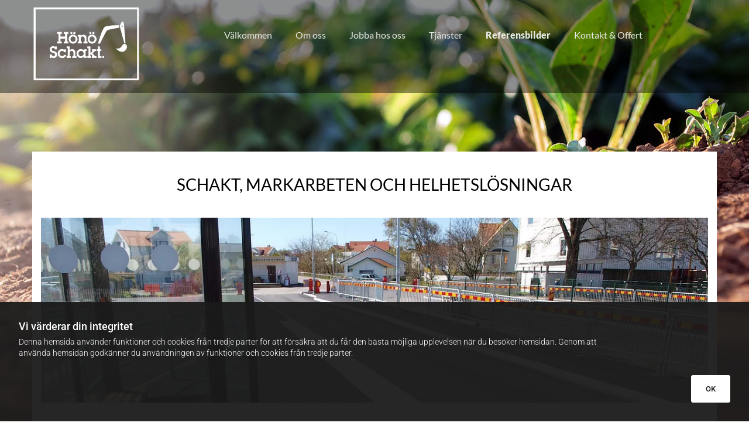

--- FILE ---
content_type: text/html; charset=UTF-8
request_url: https://www.hono-schakt.se/referensbilder
body_size: 6392
content:
<!DOCTYPE html> <html lang="sv" data-currency="EUR" data-lang="sv" data-countrycode="sv_SE" data-rHash="76e7cbe458fa5b85b8b2d2cbeb528606" dir="auto"> <head> <meta charset="UTF-8"/> <title>Schaktning Öckerö | Hönö Schakt AB</title><meta name="keywords" content="Schaktning Öckerö, Hönö Schakt AB Öckerö"><meta name="description" content="Schaktning på Öckerö med omnejd: Hönö Schakt AB. Vi utför alla typer av markarbeten och schaktning med största precision och expertis. Klicka här för referensbilder och våra kontaktuppgifter. Välkommen!"><meta property="og:type" content="website"><meta property="og:title" content="Schaktning Öckerö | Hönö Schakt AB"><meta property="og:url" content="https://www.hono-schakt.se/referensbilder"><meta property="og:description" content="Schaktning på Öckerö med omnejd: Hönö Schakt AB. Vi utför alla typer av markarbeten och schaktning med största precision och expertis. Klicka här för referensbilder och våra kontaktuppgifter. Välkommen!"><meta property="og:image" content="https://www.hono-schakt.se"><link rel='canonical' href='https://www.hono-schakt.se/referensbilder'/><meta name="viewport" content="width=device-width, initial-scale=1"><link rel='shortcut icon' type='image/x-icon' href='/uploads/8T2clEvJ/favicon.ico'/><link rel="preload" href="https://css-fonts.eu.extra-cdn.com/css?family=Roboto:300,500&display=swap" as="style"><link href="https://css-fonts.eu.extra-cdn.com/css?family=Roboto:300,500&display=swap" rel="stylesheet"><link rel="stylesheet" href="https://site-assets.cdnmns.com/108ab34d214b6bd35fa24bb0b75a9731/css/grids.css?1768316274365"><link rel="stylesheet" href="https://site-assets.cdnmns.com/108ab34d214b6bd35fa24bb0b75a9731/css/hcaptcha.css?1768316274365"><link rel="stylesheet" href="/assets/user-style.css?1765458604"><link rel="stylesheet" id="style_site" href="/assets/sitestyle.css?1765458604"><link rel="stylesheet" href="https://site-assets.cdnmns.com/108ab34d214b6bd35fa24bb0b75a9731/css/external-libs.css?1768316274365"><!--[if lt IE 9]><script src="https://site-assets.cdnmns.com/108ab34d214b6bd35fa24bb0b75a9731/js/html5shiv.js"></script><script src="https://site-assets.cdnmns.com/108ab34d214b6bd35fa24bb0b75a9731/js/respond.js"></script><![endif]--><script>if ('serviceWorker' in navigator){navigator.serviceWorker.getRegistrations().then(function(registrations) { for(registration in registrations) { registration.unregister(); }}); }</script><link rel="preconnect" href="https://site-assets.cdnmns.com/" crossorigin><link rel="preconnect" href="https://fonts.prod.extra-cdn.com/" crossorigin><style id='globalCSS'>.spottext { text-shadow: 2px 2px #000; } .button2 { text-shadow: 1px 1px #000; }</style><script> (function(i,s,o,g,r,a,m){i['GoogleAnalyticsObject']=r;i[r]=i[r]||function(){ (i[r].q=i[r].q||[]).push(arguments)},i[r].l=1*new Date();a=s.createElement(o), m=s.getElementsByTagName(o)[0];a.async=1;a.src=g;m.parentNode.insertBefore(a,m); })(window,document,'script','//www.google-analytics.com/analytics.js','ga'); ga('create', 'UA-40535171-17', 'auto'); ga('send', 'pageview'); </script> <meta name="google-site-verification" content="g_lrXxuDC3rCH_DqPTsyY1jq3cD1eqIZ7dUOVaNJEQ8"/> <script>window.ASSETSURL='https://site-assets.cdnmns.com/108ab34d214b6bd35fa24bb0b75a9731';</script></head> <body id="p9987" data-dateformat='d/m/Y' data-req="lazyload,quicklink"> <div id="r5001" class="row designRow"> <div class="container container-fluid"><div class="col col-sm-12"> <header><div id="r4350" class="row row hidden-md hidden-lg"> <div class="container container-fixed"><div class="col col-sm-12"></div> </div> </div> <div id="r4425" class="row row hidden-lg hidden-md"> <div class="container container-fixed"><div id="c3059" class="col col-sm-12"><a href="/"  title="" aria-label="" class="imageModuleWrap" id="w_m2767" data-track-event="click" data-track-action="internal_link_clicked"> <img src="[data-uri]" alt="" data-author="" width="272" height="152" fetchpriority="high"/> <noscript data-lazyload-src="/uploads/sZTvnf22/272x0_272x0/logo_gnm2.png" data-lazyload-id="m2767" data-lazyload-class="module image" data-lazyload-alt="" data-req="" data-settings="enablehover=false,showelement=none,hovertransition=slowFadeIn"> <img id="m2767" class="module image" src="/uploads/sZTvnf22/272x0_272x0/logo_gnm2.png" alt="" width="272" height="152" data-author="" fetchpriority="high"/> </noscript> </a> </div> </div> </div> <div id="r5000" class="row "> <div class="container container-fixed"><div id="c5000" class="col col col-sm-9 col-lg-3 col-md-6 hidden-sm"><a href="/"  title="" aria-label="" class="imageModuleWrap" id="w_m2342" data-track-event="click" data-track-action="internal_link_clicked"> <img src="[data-uri]" alt="" data-author="" width="776" height="543" fetchpriority="high"/> <noscript data-lazyload-src="/uploads/InAkWrcC/640x0_320x0/logo_gnm.png" data-lazyload-id="m2342" data-lazyload-class="module image" data-lazyload-alt="" data-req="" data-settings="enablehover=false,showelement=none,hovertransition=slowFadeIn"> <img id="m2342" class="module image" src="/uploads/InAkWrcC/640x0_320x0/logo_gnm.png" alt="" width="776" height="543" data-author="" fetchpriority="high"/> </noscript> </a> </div> <div id="c3575" class="col col-md-5 col-sm-12 col-lg-9"><nav id="m5000" class="module nav" data-settings="vertical=false,direction=right,push=true,activeParent=false,verticalNav-md=true,verticalNav-lg=false" tabindex="-1"> <ul class="navContainer"><li class=""> <a href="/" data-track-event="click" data-track-action="internal_link_clicked">Välkommen</a> </li><li class=""> <a href="/om-oss" data-track-event="click" data-track-action="internal_link_clicked">Om oss</a> </li><li class=""> <a href="/jobba-hos-oss" data-track-event="click" data-track-action="internal_link_clicked">Jobba hos oss</a> </li><li class=""> <a href="/tjanster" data-track-event="click" data-track-action="internal_link_clicked">Tjänster</a> </li><li class=" active"> <a href="/referensbilder" data-track-event="click" data-track-action="internal_link_clicked">Referensbilder</a> </li><li class=""> <a href="/kontakt--offert" data-track-event="click" data-track-action="internal_link_clicked">Kontakt &amp; Offert</a> </li></ul> </nav></div> </div> </div> </header><div id="r5002" role="main" class="row designRow"> <div class="container container-fluid"><div class="col col-sm-12"><div id="r4631" class="row "> <div class="container container-fixed"><div id="c3486" class="col col-sm-12"><div id="m1929" class="module text"><h1 class="headline" style="text-align: center;">Schakt, markarbeten och HELHETSLÖSNINGAR</h1></div> <div class="imageModuleWrap" id="w_m2367"> <img src="[data-uri]" alt="" data-author="" width="1800" height="500" fetchpriority="high"/> <noscript data-lazyload-src="/uploads/6OoiivJT/768x0_1200x0/tjanster_bred1.jpg" data-lazyload-id="m2367" data-lazyload-class="module image" data-lazyload-alt="" data-req="" data-settings="enablehover=false,showelement=none,hovertransition=slowFadeIn"> <img id="m2367" class="module image" src="/uploads/6OoiivJT/768x0_1200x0/tjanster_bred1.jpg" alt="" width="1800" height="500" data-author="" fetchpriority="high"/> </noscript> </div><div id="m3950" class="module text"><p class="bodytext" style="text-align: center;">Anlita oss på Hönö Schakt AB för alla typer av arbeten - vi har den kapacitet och kunskap som krävs<br>för att&nbsp; utföra ditt projekt i rätt tid, till överenskommen kostnad och efterfrågad kvalitet.</p></div> <a id="m1715" class="module button" href="/kontakt--offert"  title="" role="button" data-track-event="click" data-track-action="internal_link_clicked"> <span class="buttonLabel labelRight">Kontakta oss</span> </a></div> </div> </div> <div id="r3921" class="row "> <div class="container container-fixed "><div id="c2853" class="col col-sm-12"><div id="m3648" class="module gallery" data-req="gallery,lightbox" data-settings="imagecols=3,imagecols-md=3,imagecols-sm=2,arrows=true,margin=2,margin-md=2,margin-sm=6,gallerycaptioninpopup=true,view=normal,interval=5000" data-before-text="Före" data-after-text="Efter" role="region"> <div class="slides"> <div class="slide"> <ul class="pics clear"> <li> <a href="/uploads/c9UXxLHd/767x0_2560x0/bild2.png" title="" data-track-event="click" data-track-action="internal_link_clicked"> <span class="thumb"> <span class="thumbInner"> <img src="[data-uri]" alt="" width="600" height="448" data-author="" data-ai=""/> <noscript data-lazyload-src="/uploads/c9UXxLHd/640x640_640x640/bild2.png" data-lazyload-alt=""> <img src="/uploads/c9UXxLHd/640x640_640x640/bild2.png" alt="" width="600" height="448" data-author="" data-ai=""> </noscript> </span> </span> <span class="bodytext caption"></span> </a> </li> <li> <a href="/uploads/8r9pbJA9/767x0_2560x0/Hls_resized__msi___jpg.webp" title="" data-track-event="click" data-track-action="internal_link_clicked"> <span class="thumb"> <span class="thumbInner"> <img src="[data-uri]" alt="Smågatsten" width="2040" height="1530" data-author="" data-ai=""/> <noscript data-lazyload-src="/uploads/8r9pbJA9/640x640_640x640/Hls_resized__msi___jpg.webp" data-lazyload-alt="Smågatsten"> <img src="/uploads/8r9pbJA9/640x640_640x640/Hls_resized__msi___jpg.webp" alt="Smågatsten" width="2040" height="1530" data-author="" data-ai=""> </noscript> </span> </span> <span class="bodytext caption"></span> </a> </li> <li> <a href="/uploads/BMUuqgBg/767x0_2560x0/20241112__msi___jpg.webp" title="" data-track-event="click" data-track-action="internal_link_clicked"> <span class="thumb"> <span class="thumbInner"> <img src="[data-uri]" alt="Gastankstation" width="4032" height="3024" data-author="" data-ai=""/> <noscript data-lazyload-src="/uploads/BMUuqgBg/640x640_640x640/20241112__msi___jpg.webp" data-lazyload-alt="Gastankstation"> <img src="/uploads/BMUuqgBg/640x640_640x640/20241112__msi___jpg.webp" alt="Gastankstation" width="4032" height="3024" data-author="" data-ai=""> </noscript> </span> </span> <span class="bodytext caption"></span> </a> </li> <li> <a href="/uploads/3k8uE7wJ/767x0_2560x0/Bild2__msi___jpg.webp" title="" data-track-event="click" data-track-action="internal_link_clicked"> <span class="thumb"> <span class="thumbInner"> <img src="[data-uri]" alt="Konstgräsplan" width="640" height="480" data-author="" data-ai=""/> <noscript data-lazyload-src="/uploads/3k8uE7wJ/640x640_640x640/Bild2__msi___jpg.webp" data-lazyload-alt="Konstgräsplan"> <img src="/uploads/3k8uE7wJ/640x640_640x640/Bild2__msi___jpg.webp" alt="Konstgräsplan" width="640" height="480" data-author="" data-ai=""> </noscript> </span> </span> <span class="bodytext caption"></span> </a> </li> <li> <a href="/uploads/pzedHhjH/767x0_2560x0/1000028594__msi___jpg.webp" title="" data-track-event="click" data-track-action="internal_link_clicked"> <span class="thumb"> <span class="thumbInner"> <img src="[data-uri]" alt="" width="1024" height="768" data-author="" data-ai=""/> <noscript data-lazyload-src="/uploads/pzedHhjH/640x640_640x640/1000028594__msi___jpg.webp" data-lazyload-alt=""> <img src="/uploads/pzedHhjH/640x640_640x640/1000028594__msi___jpg.webp" alt="" width="1024" height="768" data-author="" data-ai=""> </noscript> </span> </span> <span class="bodytext caption"></span> </a> </li> <li> <a href="/uploads/3JHL7zL5/767x0_2560x0/IMG_6840__msi___jpg.webp" title="" data-track-event="click" data-track-action="internal_link_clicked"> <span class="thumb"> <span class="thumbInner"> <img src="[data-uri]" alt="" width="4032" height="3024" data-author="" data-ai=""/> <noscript data-lazyload-src="/uploads/3JHL7zL5/640x640_640x640/IMG_6840__msi___jpg.webp" data-lazyload-alt=""> <img src="/uploads/3JHL7zL5/640x640_640x640/IMG_6840__msi___jpg.webp" alt="" width="4032" height="3024" data-author="" data-ai=""> </noscript> </span> </span> <span class="bodytext caption"></span> </a> </li> <li> <a href="/uploads/W9WWxmhf/767x0_2560x0/Staketochmur__msi___jpg.webp" title="" data-track-event="click" data-track-action="internal_link_clicked"> <span class="thumb"> <span class="thumbInner"> <img src="[data-uri]" alt="" width="1020" height="765" data-author="" data-ai=""/> <noscript data-lazyload-src="/uploads/W9WWxmhf/640x640_640x640/Staketochmur__msi___jpg.webp" data-lazyload-alt=""> <img src="/uploads/W9WWxmhf/640x640_640x640/Staketochmur__msi___jpg.webp" alt="" width="1020" height="765" data-author="" data-ai=""> </noscript> </span> </span> <span class="bodytext caption"></span> </a> </li> <li> <a href="/uploads/0Nh8QnWl/767x0_2560x0/Kraftrunegatan_efter__msi___jpg.webp" title="" data-track-event="click" data-track-action="internal_link_clicked"> <span class="thumb"> <span class="thumbInner"> <img src="[data-uri]" alt="Finplanering, plattläggning entré" width="1530" height="2040" data-author="" data-ai=""/> <noscript data-lazyload-src="/uploads/0Nh8QnWl/640x640_640x640/Kraftrunegatan_efter__msi___jpg.webp" data-lazyload-alt="Finplanering, plattläggning entré"> <img src="/uploads/0Nh8QnWl/640x640_640x640/Kraftrunegatan_efter__msi___jpg.webp" alt="Finplanering, plattläggning entré" width="1530" height="2040" data-author="" data-ai=""> </noscript> </span> </span> <span class="bodytext caption"></span> </a> </li> <li> <a href="/uploads/e9qgKdrb/767x0_2560x0/Fyllninghissgrop__msi___jpg.webp" title="" data-track-event="click" data-track-action="internal_link_clicked"> <span class="thumb"> <span class="thumbInner"> <img src="[data-uri]" alt="Grundläggning flerbostadshus" width="4032" height="3024" data-author="" data-ai=""/> <noscript data-lazyload-src="/uploads/e9qgKdrb/640x640_640x640/Fyllninghissgrop__msi___jpg.webp" data-lazyload-alt="Grundläggning flerbostadshus"> <img src="/uploads/e9qgKdrb/640x640_640x640/Fyllninghissgrop__msi___jpg.webp" alt="Grundläggning flerbostadshus" width="4032" height="3024" data-author="" data-ai=""> </noscript> </span> </span> <span class="bodytext caption"></span> </a> </li> <li> <a href="/uploads/T4ZZTfVS/767x0_2560x0/IMG_4523.JPG" title="" data-track-event="click" data-track-action="internal_link_clicked"> <span class="thumb"> <span class="thumbInner"> <img src="[data-uri]" alt="Finplanering naturstenstrappor" width="4032" height="3024" data-author="" data-ai=""/> <noscript data-lazyload-src="/uploads/T4ZZTfVS/640x640_640x640/IMG_4523.JPG" data-lazyload-alt="Finplanering naturstenstrappor"> <img src="/uploads/T4ZZTfVS/640x640_640x640/IMG_4523.JPG" alt="Finplanering naturstenstrappor" width="4032" height="3024" data-author="" data-ai=""> </noscript> </span> </span> <span class="bodytext caption"></span> </a> </li> <li> <a href="/uploads/NCPG1zif/767x0_2560x0/jobb2.jpg" title="" data-track-event="click" data-track-action="internal_link_clicked"> <span class="thumb"> <span class="thumbInner"> <img src="[data-uri]" alt="Grundläggning, betongarbeten" width="1500" height="1125" data-author="" data-ai=""/> <noscript data-lazyload-src="/uploads/NCPG1zif/640x640_640x640/jobb2.jpg" data-lazyload-alt="Grundläggning, betongarbeten"> <img src="/uploads/NCPG1zif/640x640_640x640/jobb2.jpg" alt="Grundläggning, betongarbeten" width="1500" height="1125" data-author="" data-ai=""> </noscript> </span> </span> <span class="bodytext caption"></span> </a> </li> <li> <a href="/uploads/CLO9jFxw/767x0_2560x0/20250926_150525_resized__msi___jpg.webp" title="" data-track-event="click" data-track-action="internal_link_clicked"> <span class="thumb"> <span class="thumbInner"> <img src="[data-uri]" alt="" width="765" height="1020" data-author="" data-ai=""/> <noscript data-lazyload-src="/uploads/CLO9jFxw/640x640_640x640/20250926_150525_resized__msi___jpg.webp" data-lazyload-alt=""> <img src="/uploads/CLO9jFxw/640x640_640x640/20250926_150525_resized__msi___jpg.webp" alt="" width="765" height="1020" data-author="" data-ai=""> </noscript> </span> </span> <span class="bodytext caption"></span> </a> </li> <li> <a href="/uploads/GnqP8Y0g/767x0_2560x0/IMG_9380_zoom__msi___jpg.webp" title="" data-track-event="click" data-track-action="internal_link_clicked"> <span class="thumb"> <span class="thumbInner"> <img src="[data-uri]" alt="" width="4032" height="1719" data-author="" data-ai=""/> <noscript data-lazyload-src="/uploads/GnqP8Y0g/640x640_640x640/IMG_9380_zoom__msi___jpg.webp" data-lazyload-alt=""> <img src="/uploads/GnqP8Y0g/640x640_640x640/IMG_9380_zoom__msi___jpg.webp" alt="" width="4032" height="1719" data-author="" data-ai=""> </noscript> </span> </span> <span class="bodytext caption"></span> </a> </li> <li> <a href="/uploads/kEjxza0S/767x0_2560x0/Spindeln.JPG" title="" data-track-event="click" data-track-action="internal_link_clicked"> <span class="thumb"> <span class="thumbInner"> <img src="[data-uri]" alt="Ledningsarbeten, VA" width="4032" height="3024" data-author="" data-ai=""/> <noscript data-lazyload-src="/uploads/kEjxza0S/640x640_640x640/Spindeln.JPG" data-lazyload-alt="Ledningsarbeten, VA"> <img src="/uploads/kEjxza0S/640x640_640x640/Spindeln.JPG" alt="Ledningsarbeten, VA" width="4032" height="3024" data-author="" data-ai=""> </noscript> </span> </span> <span class="bodytext caption"></span> </a> </li> <li> <a href="/uploads/7bSd8x6L/767x0_2560x0/IMG_7414.JPG" title="" data-track-event="click" data-track-action="internal_link_clicked"> <span class="thumb"> <span class="thumbInner"> <img src="[data-uri]" alt="Finplanering, plattläggning" width="3456" height="5184" data-author="" data-ai=""/> <noscript data-lazyload-src="/uploads/7bSd8x6L/640x640_640x640/IMG_7414.JPG" data-lazyload-alt="Finplanering, plattläggning"> <img src="/uploads/7bSd8x6L/640x640_640x640/IMG_7414.JPG" alt="Finplanering, plattläggning" width="3456" height="5184" data-author="" data-ai=""> </noscript> </span> </span> <span class="bodytext caption"></span> </a> </li> <li> <a href="/uploads/kuUNSzyE/767x0_2560x0/IMG_4506.JPG" title="" data-track-event="click" data-track-action="internal_link_clicked"> <span class="thumb"> <span class="thumbInner"> <img src="[data-uri]" alt="Finplanering, stenarbeten" width="4032" height="3024" data-author="" data-ai=""/> <noscript data-lazyload-src="/uploads/kuUNSzyE/640x640_640x640/IMG_4506.JPG" data-lazyload-alt="Finplanering, stenarbeten"> <img src="/uploads/kuUNSzyE/640x640_640x640/IMG_4506.JPG" alt="Finplanering, stenarbeten" width="4032" height="3024" data-author="" data-ai=""> </noscript> </span> </span> <span class="bodytext caption"></span> </a> </li> <li> <a href="/uploads/Mtgj3aA9/767x0_2560x0/Referensbild_Chester2__msi___jpg.webp" title="" data-track-event="click" data-track-action="internal_link_clicked"> <span class="thumb"> <span class="thumbInner"> <img src="[data-uri]" alt="Finplanering tomtmark" width="4032" height="3024" data-author="" data-ai=""/> <noscript data-lazyload-src="/uploads/Mtgj3aA9/640x640_640x640/Referensbild_Chester2__msi___jpg.webp" data-lazyload-alt="Finplanering tomtmark"> <img src="/uploads/Mtgj3aA9/640x640_640x640/Referensbild_Chester2__msi___jpg.webp" alt="Finplanering tomtmark" width="4032" height="3024" data-author="" data-ai=""> </noscript> </span> </span> <span class="bodytext caption"></span> </a> </li> <li> <a href="/uploads/Pe7qVVr9/767x0_2560x0/underarbete__msi___jpg.webp" title="" data-track-event="click" data-track-action="internal_link_clicked"> <span class="thumb"> <span class="thumbInner"> <img src="[data-uri]" alt="Grundläggning konstgräsplan" width="3024" height="4032" data-author="" data-ai=""/> <noscript data-lazyload-src="/uploads/Pe7qVVr9/640x640_640x640/underarbete__msi___jpg.webp" data-lazyload-alt="Grundläggning konstgräsplan"> <img src="/uploads/Pe7qVVr9/640x640_640x640/underarbete__msi___jpg.webp" alt="Grundläggning konstgräsplan" width="3024" height="4032" data-author="" data-ai=""> </noscript> </span> </span> <span class="bodytext caption"></span> </a> </li> </ul> </div> </div> </div></div> </div> </div> <div id="r1509" class="row "> <div class="container container-fixed "><div id="c3301" class="col col-sm-12"><div id="m3299" class="module gallery" data-req="gallery,lightbox" data-settings="arrows=true,margin-md=2,margin-sm=1,imagenr=1,transition=slowFadeIn,auto=true,gallerycaptioninpopup=true,imagenr-md=1,transition-md=slowFadeIn,imagenr-sm=1,transition-sm=slowFadeIn" data-before-text="Före" data-after-text="Efter" role="region"> <div class="slides"> <div class="slide"> <ul class="pics clear"> <li> <a href="/uploads/7GGLeX9r/767x0_2560x0/utsikt_start.jpg" title="" data-track-event="click" data-track-action="internal_link_clicked"> <span class="thumb"> <span class="thumbInner"> <img src="[data-uri]" alt="" width="1800" height="800" data-author="" data-ai=""/> <noscript data-lazyload-src="/uploads/7GGLeX9r/737x0_1140x0/utsikt_start.jpg" data-lazyload-alt=""> <img src="/uploads/7GGLeX9r/737x0_1140x0/utsikt_start.jpg" alt="" width="1800" height="800" data-author="" data-ai=""> </noscript> </span> </span> <span class="bodytext caption"></span> </a> </li> <li> <a href="/uploads/hSRex3Nj/767x0_2560x0/berg_start.jpg" title="" data-track-event="click" data-track-action="internal_link_clicked"> <span class="thumb"> <span class="thumbInner"> <img src="[data-uri]" alt="" width="1800" height="800" data-author="" data-ai=""/> <noscript data-lazyload-src="/uploads/hSRex3Nj/737x0_1140x0/berg_start.jpg" data-lazyload-alt=""> <img src="/uploads/hSRex3Nj/737x0_1140x0/berg_start.jpg" alt="" width="1800" height="800" data-author="" data-ai=""> </noscript> </span> </span> <span class="bodytext caption"></span> </a> </li> <li> <a href="/uploads/jMytAKAO/767x0_2560x0/arbete2_start.jpg" title="" data-track-event="click" data-track-action="internal_link_clicked"> <span class="thumb"> <span class="thumbInner"> <img src="[data-uri]" alt="" width="1800" height="800" data-author="" data-ai=""/> <noscript data-lazyload-src="/uploads/jMytAKAO/737x0_1140x0/arbete2_start.jpg" data-lazyload-alt=""> <img src="/uploads/jMytAKAO/737x0_1140x0/arbete2_start.jpg" alt="" width="1800" height="800" data-author="" data-ai=""> </noscript> </span> </span> <span class="bodytext caption"></span> </a> </li> <li> <a href="/uploads/o5lCr5jR/767x0_2560x0/arbete_start.jpg" title="" data-track-event="click" data-track-action="internal_link_clicked"> <span class="thumb"> <span class="thumbInner"> <img src="[data-uri]" alt="" width="1800" height="800" data-author="" data-ai=""/> <noscript data-lazyload-src="/uploads/o5lCr5jR/737x0_1140x0/arbete_start.jpg" data-lazyload-alt=""> <img src="/uploads/o5lCr5jR/737x0_1140x0/arbete_start.jpg" alt="" width="1800" height="800" data-author="" data-ai=""> </noscript> </span> </span> <span class="bodytext caption"></span> </a> </li> </ul> </div> </div> </div></div> </div> </div> </div> </div> </div> <footer><div id="r1074" class="row "> <div class="container container-fixed "><div id="c3869" class="col col-md-3 col-sm-12 col-lg-3"><div id="m1028" class="module text"><p class="footertext">Hönö Schakt AB<br>Andvägen 10, 475 40 Hönö</p></div> </div> <div class="col col-md-3 col-lg-3 col-sm-12"><div id="m2647" class="module text"><p class="footertext">Telefon arbetsledning:&nbsp; &nbsp; &nbsp; &nbsp;</p><p class="footertext"><span style="color: #dd5900;">0708-90 87 03&nbsp; &nbsp; &nbsp; &nbsp; &nbsp; &nbsp; &nbsp; &nbsp; &nbsp; &nbsp; &nbsp; &nbsp; &nbsp; &nbsp; &nbsp; &nbsp; &nbsp; &nbsp; &nbsp; &nbsp; &nbsp; &nbsp; &nbsp; &nbsp; &nbsp; &nbsp;</span></p><p class="footertext"><span style="color: #dd5900;">0704-56 22 77</span></p></div> </div> <div id="c2116" class="col col-md-3 col-sm-12 col-lg-3"><div id="m4742" class="module text"><p class="footertext">E-post: <span style="color: #dd5900;"><a style="color: #dd5900;" href="mailto:sofia@honoschakt.se" target="_blank" rel="noopener" data-track-event="click" data-track-action="email_link">info@honoschakt.se</a></span></p></div> </div> <div class="col col-md-3 col-sm-12 col-lg-3"><a href="/"  title="" aria-label="" class="imageModuleWrap" id="w_m2971" data-track-event="click" data-track-action="internal_link_clicked"> <img src="[data-uri]" alt="" data-author="" width="234" height="164" fetchpriority="high"/> <noscript data-lazyload-src="/uploads/LWtdWk9n/234x0_234x0/logo_gnm2.png" data-lazyload-id="m2971" data-lazyload-class="module image" data-lazyload-alt="" data-req="" data-settings="enablehover=false,showelement=none,hovertransition=slowFadeIn"> <img id="m2971" class="module image" src="/uploads/LWtdWk9n/234x0_234x0/logo_gnm2.png" alt="" width="234" height="164" data-author="" fetchpriority="high"/> </noscript> </a> </div> </div> </div> </footer> </div> </div> </div> <a href='#' data-req="scrollTop" class='scrollIcon hidden bottom_right' data-track-event="click" data-track-action="internal_link_clicked"> <span></span> </a><script async nomodule src="https://site-assets.cdnmns.com/108ab34d214b6bd35fa24bb0b75a9731/js/loader-polyfills.js?1768316274365"></script><script async src="https://site-assets.cdnmns.com/108ab34d214b6bd35fa24bb0b75a9731/js/loader.js?1768316274365"></script><script type='application/ld+json'>{"@context":"http://schema.org","@type":"LocalBusiness","@id":"https://www.hono-schakt.se/#global_business","name":"H\u00f6n\u00f6 Schakt AB","address":{"@type":"PostalAddress","streetAddress":"Andv\u00e4gen 10","addressLocality":"H\u00f6n\u00f6","addressRegion":"","postalCode":"475 40","addressCountry":""},"email":"hanna@honoschakt.se","telephone":"0708-153960","url":"https://www.hono-schakt.se"}</script><script data-req='cookie'>_monoCookie = {"topbar":{"type":"notify","position":"bottom","texts":{"headline":"Vi v\u00e4rderar din integritet","description":"Denna hemsida anv\u00e4nder funktioner och cookies fr\u00e5n tredje parter f\u00f6r att f\u00f6rs\u00e4kra att du f\u00e5r den b\u00e4sta m\u00f6jliga upplevelsen n\u00e4r du bes\u00f6ker hemsidan. Genom att anv\u00e4nda hemsidan godk\u00e4nner du anv\u00e4ndningen av funktioner och cookies fr\u00e5n tredje parter.","acceptBtnText":"Acceptera alla","acceptSelectedBtnText":"Acceptera markerade","agreeBtnText":"OK","checkbox-necessary":"N\u00f6dv\u00e4ndiga","checkbox-thirdparty":"Tredje parters cookies","general-cookies":"Cookies","withdraw-headline-1":"Till\u00e5telse-ID","withdraw-description-1":"Vi f\u00f6rvarar en Till\u00e5telse-ID f\u00f6r att kunna dokumentera och sp\u00e5ra bes\u00f6kares tillst\u00e5nd. Denna ID \u00e4r slumpm\u00e4ssig och helt anonym. Om du vill be om bevis p\u00e5 tillst\u00e5nd p\u00e5 hemsidan kan du tillhandah\u00e5lla oss med Till\u00e5telse-ID:n. T\u00e4nk p\u00e5 att om du rensar cookies i din webbl\u00e4sare s\u00e5 kommer \u00e4ven ID:n rensas och inte l\u00e4ngre vara tillg\u00e4nglig f\u00f6r sp\u00e5rning.","withdraw-uuid-1":"Din till\u00e5telse-ID \u00e4r:","withdraw-headline-2":"Neka till\u00e5telse","withdraw-description-2":"Genom att klicka p\u00e5 knappen i denna banner nekar du till\u00e5telsen du tidigare har gett g\u00e4llande cookies p\u00e5 hemsidan. N\u00e4sta g\u00e5ng du bes\u00f6ker hemsidan kommer cookie-aviseringsbannern visas igen och d\u00e5 kan du v\u00e4lja dina cookie-inst\u00e4llningar.","withdraw-consent-button":"Dra tillbaka cookie-medgivande"}},"enableOptOut":"false","consent":{"authorization":"eyJ0eXAiOiJKV1QiLCJhbGciOiJIUzI1NiJ9.eyJyZXNlbGxlck5hbWUiOiJjbGVhcnNlbnNlLXN2Iiwic2l0ZUlkIjoiOTIwOTc5In0.7EbVIscSAxGSRIIHDyqK-Sw_WwmeaXeixIEmCuTufOc","url":"https:\/\/r71mn9p6ie.execute-api.eu-central-1.amazonaws.com\/prod\/"}};</script><!-- Mono global site tag (gtag.js) - Google Analytics --> <script async src='https://www.googletagmanager.com/gtag/js?id=G-3BXY00BVMS'></script> <script> window.dataLayer = window.dataLayer || []; function gtag(){dataLayer.push(arguments);} gtag('js', new Date()); gtag('config', 'G-3BXY00BVMS', { 'anonymize_ip': true, 'send_page_view': false, 'custom_map': {'dimension1': 'monoSiteId', 'dimension2': 'monoRendering'} }); gtag('event', 'monoAction', { 'monoSiteId': '920979', 'monoRendering': 'website'}); gtag('event', 'page_view', { 'monoSiteId': '920979', 'monoRendering': 'website'}); var _mtr = _mtr || []; _mtr.push(['addTracker', function (action) { gtag('event', action, { 'send_to': 'G-3BXY00BVMS', 'event_label': 'monoAction', 'monoSiteId': '920979', 'monoRendering': 'website' }); }]); _mtr.push(['addRawTracker', function() { gtag.apply(gtag,arguments); }]); </script> </body> </html>

--- FILE ---
content_type: text/css
request_url: https://www.hono-schakt.se/assets/sitestyle.css?1768316274365
body_size: 3463
content:
.headline { font-size:28px; line-height:1.2em; letter-spacing:0em; margin-bottom:20px; color:rgb(0, 0, 0); text-transform:uppercase; font-weight:400; font-family:Lato;} .headline a:hover { text-decoration:underline;} nav { text-align:right;} nav > ul li > a { transition:all 0.25s ease-in 0s; font-size:16px; font-weight:400; color:rgb(229, 232, 228); font-family:Lato;} nav:before { font-size:30px; color:rgb(229, 232, 228);} nav > ul li > a:hover { color:rgb(229, 232, 228);} nav > ul li.active > a { border-color:rgba(0, 0, 0, 0); font-weight:800;} nav > ul > li > ul li.active > a { color:rgb(255, 255, 255); background-color:rgb(19, 19, 19);} nav > ul li a { text-transform:none; padding-top:20px; padding-right:0px; padding-bottom:5px; padding-left:0px; margin-top:0px; margin-right:20px; margin-left:20px; border-bottom-width:0px; margin-bottom:0px; border-color:transparent;} nav > ul > li > ul li a { background-color:rgb(39, 39, 39); padding-top:20px; padding-right:20px; padding-bottom:20px; margin-bottom:0px;} nav > ul > li > ul li a:hover { background-color:rgb(19, 19, 19);} nav > ul li a:hover { border-color:transparent;} .subtitle { font-size:25px; line-height:1.2em; letter-spacing:0em; margin-bottom:20px; color:rgb(83, 83, 83); text-transform:uppercase; font-family:Lato;} .preamble { font-size:31px; line-height:1.5em; letter-spacing:-0.03em; margin-bottom:5px; font-weight:300; font-style:normal; color:rgb(0, 0, 0); font-family:Lato;} .bodytext { line-height:1.65em; margin-bottom:5px; letter-spacing:-0.03em; font-size:17px; color:rgb(0, 0, 0); font-family:Lato;} .bodytext a { color:rgb(221, 0, 0);} .bodytext a:hover { color:rgb(0, 0, 0);} .smalltext { line-height:1.2em; letter-spacing:0em; font-size:11px; margin-bottom:5px;} .smalltext a {} .smalltext a:hover {} body { color:rgb(57, 57, 57); font-size:16px; font-family:Abel; line-height:1.2em; font-weight:400; background-color:rgb(255, 255, 255);} body a { text-decoration:none; color:rgb(0, 0, 0);} body a:hover { color:rgb(255, 255, 255);} .button { border-radius:10px; float:left; background-color:rgb(27, 22, 28); color:rgb(255, 255, 255); font-family:Lato; font-size:15px; line-height:1.2em; text-transform:uppercase; border-left-width:1px; border-top-width:1px; border-bottom-width:1px; border-right-width:1px; border-top-left-radius:0px; border-top-right-radius:0px; border-bottom-left-radius:0px; border-bottom-right-radius:0px; border-color:rgb(255, 255, 255); margin-left:auto; margin-bottom:40px; margin-right:auto; padding-left:20px; padding-top:10px; padding-bottom:10px; padding-right:20px;} .button:hover { background-color:rgb(255, 255, 255); color:rgb(0, 0, 0);} .button .buttonIcon.fa { margin-right:10px;} .form { margin-bottom:40px; padding-top:20px; padding-right:20px; padding-bottom:20px; padding-left:20px;} .form label { padding-bottom:0px; margin-bottom:10px; line-height:1.2em; color:rgb(0, 0, 0); font-family:Lato;} .form input[type=text],.form textarea,.form select { color:rgb(69, 69, 69); font-size:14px; background-color:rgb(244, 244, 244); padding-top:5px; padding-right:10px; padding-bottom:5px; padding-left:10px; margin-top:0px; margin-right:0px; margin-bottom:10px; margin-left:0px; font-family:Lato;} .form input[type=submit] { margin-top:20px; margin-bottom:0px;} .form input[type=checkbox]+span,.form input[type=radio]+span,.form .form_option input[type=checkbox]+label:not([class*="optin"]) { line-height:1.6em; margin-left:10px; margin-bottom:20px; margin-right:20px;} .text { margin-bottom:40px; padding-top:0px; padding-right:0px; padding-bottom:0px; padding-left:0px;} .image { margin-bottom:40px;} .map { margin-bottom:40px;} .gallery { margin-bottom:40px;} .row { padding-top:100px; padding-right:30px; padding-bottom:60px; padding-left:30px;} .col { margin-bottom:0px; padding-left:15px; padding-right:15px; margin-top:0px; padding-bottom:0px;} .custom1 { font-family:Lato; color:rgb(255, 255, 255); font-size:15px; line-height:1.4em;} .custom2 { font-family:Lato;} .custom4 {} .custom5 {} .custom3 { font-family:Lato;} .smallsubtitle { font-size:20px; line-height:1.2em; margin-bottom:5px;} .spottext { font-size:69px; color:rgb(255, 255, 255); line-height:1em; text-align:center; margin-bottom:20px; font-weight:300; text-transform:none; font-family:Lato;} .footertext { font-size:13px; line-height:1.6em; margin-bottom:5px; color:rgb(0, 0, 0); font-family:Lato;} .footertext a { color:rgb(221, 0, 0);} .footertext a:hover { color:rgb(0, 0, 0);} .companyname { font-size:32px; text-align:left; line-height:1.2em; color:rgb(209, 209, 209); text-transform:uppercase;} .companyname a { color:rgb(209, 209, 209);} .smallspottext { line-height:1.5em; color:rgb(255, 255, 255); text-align:center; font-size:22px; margin-bottom:5px;} .locale { text-align:right;} .locale ul li a { transition:all 0.25s ease-in 0s; color:rgb(255, 255, 255);} .locale ul li { background-color:rgb(69, 69, 69); padding-top:5px; padding-right:15px; padding-bottom:5px; padding-left:15px;} .button2 { font-size:16px; line-height:1.2em; margin-bottom:0px; text-transform:none; border-radius:13px; font-weight:400; color:rgb(255, 255, 255); display:table; margin-left:auto; margin-right:auto; border-color:rgb(255, 255, 255); padding-top:10px; padding-right:20px; padding-bottom:10px; padding-left:20px; border-top-width:2px; border-left-width:2px; border-bottom-width:2px; border-right-width:2px; font-family:Lato; border-top-left-radius:0px; border-top-right-radius:0px; border-bottom-left-radius:0px; border-bottom-right-radius:0px;} .button2:hover { border-color:rgba(255, 255, 255, 0); background-color:rgb(0, 0, 0);} .button2 .buttonIcon.fa { margin-right:10px;} .divider { display:table; margin-left:auto; margin-right:auto; border-top-width:1px; border-color:rgba(0, 0, 0, 0.0980392); width:100%; margin-bottom:40px;} .socialmedia { text-align:right; font-size:21px;} .socialmedia li { margin-left:10px; margin-bottom:10px;} .socialmedia li a { width:40px; height:40px;} .paymenticons li { margin-bottom:5px; margin-right:5px;} .breadcrumb li a { margin-bottom:10px; margin-left:10px; margin-right:10px;} .linklist a { margin-bottom:2px; background-color:rgb(255, 255, 255); padding-top:5px; padding-right:10px; padding-bottom:5px; padding-left:10px; border-color:rgb(0, 0, 0); border-top-width:1px; border-left-width:1px; border-bottom-width:1px; border-right-width:1px; margin-top:2px;} .linklist .smalltext { font-size:74px; color:rgb(255, 255, 255); line-height:2.9em;} .linklist { background-color:rgb(255, 255, 255); border-color:rgb(133, 81, 81); border-top-width:1px; border-bottom-width:1px; padding-top:0px; margin-top:0px;} .linklist a:hover { background-color:rgb(0, 0, 0); border-color:rgb(0, 0, 0);} .brandfooter { padding-top:10px; padding-bottom:10px;} .button3 { color:rgb(239, 6, 6); background-color:rgb(255, 255, 255); border-color:rgb(239, 6, 6); text-transform:none; font-weight:800;} .button3:hover { color:rgb(255, 255, 255); background-color:rgb(239, 6, 6); border-color:rgb(239, 6, 6);} .button3 .buttonIcon.fa { margin-right:10px;} .scrollIcon { background-color:#dd5900;} .scrollIcon:hover { background-color:#dd5900;} .scrollIcon span:before { color:#fff;} @media only screen and (max-width:1199px) {nav:before { color:rgb(255, 255, 255); font-size:30px;} nav > ul li a:hover { background-color:rgba(0, 0, 0, 0);} nav > ul li a { margin-top:60px;} nav { text-align:right;} .row { padding-top:70px; padding-bottom:0px;} .custom4 {} .custom4 a {} .custom4 a:hover {} .custom1 { line-height:1.2em;} .custom1 a {} .custom1 a:hover {} .custom3 {} .custom3 a {} .custom3 a:hover {} body { font-size:13px;} .text {} .headline { font-size:27px;} .subtitle {} .subtitle a {} .subtitle a:hover {} .preamble { font-size:18px;} .preamble a {} .preamble a:hover {} .bodytext { font-size:15px;} .smallsubtitle {} .smallsubtitle a {} .smallsubtitle a:hover {} .smalltext { font-size:12px;} .smalltext a {} .smalltext a:hover {} .spottext { font-size:47px;} .smallspottext { font-size:18px;} .smallspottext a {} .smallspottext a:hover {} .companyname { font-size:22px;} .footertext { font-size:12px;} .footertext a {} .footertext a:hover {} }@media only screen and (max-width:767px) {nav > ul li > a { font-size:18px;} nav > ul > li > ul a { font-size:15px;} nav > ul > li > ul li.active > a { background-color:rgba(255, 255, 255, 0);} nav:before { color:rgb(255, 255, 255); font-size:21px;} nav > ul li a { padding-bottom:10px; margin-top:0px;} nav > ul > li > ul li a { background-color:rgba(255, 255, 255, 0); padding-top:10px; padding-right:10px; padding-bottom:10px; padding-left:10px;} nav > ul > li > ul li a:hover { background-color:rgba(255, 255, 255, 0);} .headline { font-size:22px;} .subtitle { font-size:18px;} .preamble { font-size:20px;} .preamble a {} .preamble a:hover {} .bodytext {} .bodytext a {} .bodytext a:hover {} .smalltext {} .smalltext a {} .smalltext a:hover {} .text { margin-bottom:20px; padding-right:0px; padding-left:0px;} .col { padding-bottom:20px;} .row { padding-top:40px; padding-left:0px; padding-right:0px;} .form { margin-bottom:20px; padding-top:0px; padding-right:0px; padding-bottom:0px; padding-left:0px;} .form label {} .form input[type=submit] {} .form input[type=submit]:hover {} .form input[type=text],.form textarea,.form select {} .form .thankYou {} .form input[type=checkbox]+span,.form input[type=radio]+span,.form .form_option input[type=checkbox]+label:not([class*="optin"]) { margin-bottom:10px; margin-right:10px;} .gallery { margin-bottom:20px;} .map { margin-bottom:20px;} .image { margin-bottom:20px;} .button { margin-bottom:20px;} .button:hover {} .custom1 {} .custom1 a {} .custom1 a:hover {} .custom2 {} .custom2 a {} .custom2 a:hover {} .custom3 {} .custom3 a {} .custom3 a:hover {} .custom4 {} .custom4 a {} .custom4 a:hover {} .custom5 {} .custom5 a {} .custom5 a:hover {} .spottext { font-size:30px;} body {} body a {} body a:hover {} .locale {} .locale ul li a {} .locale ul li a:hover {} .locale ul li.active a {} .locale ul li {} .locale ul li:hover {} .locale ul li.active {} .smallsubtitle {} .smallsubtitle a {} .smallsubtitle a:hover {} .smallspottext { font-size:20px;} .smallspottext a {} .smallspottext a:hover {} .companyname { font-size:20px;} .companyname a {} .companyname a:hover {} .footertext {} .footertext a {} .footertext a:hover {} .button2 { margin-bottom:20px;} .button2:hover {} .socialmedia { text-align:center; font-size:22px;} .socialmedia li a { width:45px; height:45px;} .socialmedia li a:hover {} .socialmedia li { margin-left:5px; margin-right:5px;} .socialmedia li:hover {} }#r5001 { padding-left:0px; padding-right:0px;} #r5001 > .container {} #r5000 { background-color:rgba(0, 0, 0, 0.44); background-position:50% 50%; background-repeat:no-repeat; padding-top:10px; padding-bottom:20px; margin-bottom:0px; margin-top:0px; background-image:none; background-size:cover; border-color:transparent; border-bottom-width:0px;} #c5000 { padding-left:0px; padding-right:0px;} #m2342 { max-width:63%; border-style:solid; margin-bottom:0px; margin-right:auto;} #m2342 + .hoverOverlay .hoverIcon { border-style:solid;} #m2342 + .hoverOverlay { border-style:solid;} #c3575 { padding-top:20px;} #m5000 { text-align:left;} #r5002 { background-position:50% 0%; background-repeat:repeat-y;} #r5002 > .container {} #r1074 { padding-top:20px; padding-bottom:10px; border-top-width:1px; background-color:rgb(255, 255, 255); border-color:rgb(0, 0, 0); border-style:dotted;} #m1028 { margin-bottom:0px;} #m2647 { margin-bottom:0px;} #m4742 { border-style:solid; margin-bottom:0px;} #m2971 { max-width:50%; margin-left:auto; margin-right:0; margin-bottom:0px;} #p6645 { background-image:url(/uploads/UkTXYdoJ/matjord.jpg);} #p6645 #r2509 { padding-bottom:100px; background-color:rgba(0, 0, 0, 0); background-image:none; background-repeat:no-repeat; background-size:cover; background-position:50% 50%;} #p6645 #r2509.bgfilter:before { background-color:rgba(27, 22, 28, 0.48);} #p6645 #c2942 { background-color:rgb(255, 255, 255); border-style:solid; padding-left:20px; padding-top:40px; padding-right:20px;} #p6645 #m3114 { border-style:solid; margin-bottom:20px;} #p6645 #m3004 { margin-bottom:20px;} #p6645 #m3004 + .hoverOverlay .hoverIcon { border-style:solid;} #p6645 #m3004 + .hoverOverlay { border-style:solid;} #p6645 #c1339 { margin-left:0px; margin-right:0px; background-color:rgb(255, 255, 255); border-style:solid; margin-top:00px; margin-bottom:00px; padding-left:70px; padding-bottom:10px; padding-right:20px;} #p6645 #m4399 { display:table; border-style:solid; margin-right:auto; padding-bottom:20px;} #p6645 #c1361 { margin-left:0px; margin-right:0px; background-color:rgb(255, 255, 255); border-style:solid; margin-top:00px; margin-bottom:00px; padding-left:70px; padding-bottom:10px; padding-right:20px;} #p6645 #m4032 { width:100%; float:right; text-align:center; margin-right:20px;} #p6645 #m4287 { width:100%; float:right; text-align:center; margin-right:20px;} #p6645 #m4405 { width:100%; float:right; text-align:center; margin-right:20px;} #p6645 #m2662 { width:100%; float:right; text-align:center; margin-right:20px;} #p6645 #m2727 { width:100%; float:right; text-align:center; margin-right:20px;} #p9644 { background-image:url(/uploads/UkTXYdoJ/matjord.jpg); background-repeat:no-repeat; background-size:cover; background-position:50% 50%; background-attachment:fixed;} #p9644 #r2509 { padding-bottom:100px; background-color:rgba(0, 0, 0, 0); background-image:none; background-repeat:no-repeat; background-size:cover; background-position:50% 50%;} #p9644 #r2509.bgfilter:before { background-color:rgba(27, 22, 28, 0.48);} #p9644 #c2942 { background-color:rgb(255, 255, 255); border-style:solid; padding-left:20px; padding-top:40px; padding-right:20px;} #p9644 #m3013 { margin-bottom:10px;} #p9644 #m1520 { float:left; margin-right:auto;} #p9644 #m1470 { border-style:solid; margin-right:auto; padding-left:19px;} #p9644 #m1470 + .hoverOverlay .hoverIcon { border-style:solid;} #p9644 #m1470 + .hoverOverlay { border-style:solid;} #p9644 #c1339 { margin-left:0px; margin-right:0px; background-color:rgb(255, 255, 255); margin-top:00px; margin-bottom:00px; padding-left:0px; padding-right:0px;} #p9644 #m3855 { max-width:90%; margin-left:auto; margin-right:auto;} #p9644 #m2195 { max-width:90%; border-style:solid; margin-left:auto; margin-right:auto;} #p9644 #m2195 + .hoverOverlay .hoverIcon { border-style:solid;} #p9644 #m2195 + .hoverOverlay { border-style:solid;} #p9644 #m4168 { max-width:90%; margin-left:auto; margin-right:auto;} #p9644 #c4527 { background-color:rgb(255, 255, 255); padding-left:30px; padding-right:30px;} #p9644 #m3089 { margin-right:auto;} #p9644 #m3089 + .hoverOverlay .hoverIcon { border-style:solid;} #p9644 #m3089 + .hoverOverlay { border-style:solid;} #p9644 #m4202 { border-style:solid;} #p7823 { background-image:url(/uploads/UkTXYdoJ/matjord.jpg); background-repeat:no-repeat; background-size:cover; background-position:50% 50%; background-attachment:fixed;} #p7823 #r2509 { padding-bottom:100px; background-color:rgba(0, 0, 0, 0); background-image:none; background-repeat:no-repeat; background-size:cover; background-position:50% 50%;} #p7823 #r2509.bgfilter:before { background-color:rgba(27, 22, 28, 0.48);} #p7823 #c2942 { background-color:rgb(255, 255, 255); border-style:solid; padding-left:20px; padding-top:40px; padding-right:20px;} #p7823 #m3013 { margin-bottom:10px;} #p7823 #c1411 { background-color:#fff;} #p7823 #c1339 { margin-left:0px; margin-right:0px; background-color:rgb(255, 255, 255); margin-top:00px; margin-bottom:00px; padding-left:0px; padding-right:0px;} #p7823 #m2195 { max-width:90%; margin-left:auto; margin-right:auto;} #p7823 #c1958 { background-color:#fff;} #p3475 { background-image:url(/uploads/UkTXYdoJ/matjord.jpg); background-repeat:no-repeat; background-size:cover; background-position:50% 50%; background-attachment:fixed;} #p3475 #r3052 { padding-bottom:100px;} #p3475 #c2054 { background-color:rgb(255, 255, 255); padding-top:40px; padding-left:30px; padding-right:30px;} #p3475 #c2148 { padding-right:30px; background-color:rgb(255, 255, 255); padding-left:30px;} #p3475 #m3095 { border-style:solid; margin-bottom:20px;} #p3475 #m2663 { border-style:dotted; border-top-width:1px; border-color:#dd5900; margin-bottom:0px; padding-top:20px;} #p3475 #m4376 { margin-bottom:20px; margin-left:-20px;} #p3475 #m1815 { width:100%; color:#dd5900; text-align:center; margin-right:auto;} #p3475 #m4438 + .hoverOverlay .hoverIcon { border-style:solid;} #p3475 #m4438 + .hoverOverlay { border-style:solid;} #p3475 #m4438 { border-style:solid;} #p3475 #c3972 { background-color:rgb(255, 255, 255); border-style:dotted; border-left-width:1px; border-color:#dd5900; padding-left:30px; padding-right:30px;} #p3475 #m3826 { border-style:dotted; border-top-width:1px; border-color:#dd5900; margin-bottom:20px; padding-top:20px;} #p3475 #m4833 { border-style:solid; margin-bottom:20px;} #p3475 #m4833 + .hoverOverlay .hoverIcon { border-style:solid;} #p3475 #m4833 + .hoverOverlay { border-style:solid;} #p3475 #m2686 { max-width:30%; border-style:solid; margin-bottom:20px; margin-right:auto;} #p3475 #m2686 + .hoverOverlay .hoverIcon { border-style:solid;} #p3475 #m2686 + .hoverOverlay { border-style:solid;} #p3475 #m1511 { max-width:30%; margin-bottom:20px; margin-right:auto;} #p3475 #m2135 { max-width:22%; border-style:solid; margin-left:15px; margin-bottom:20px; margin-right:auto;} #p9987 { background-image:url(/uploads/UkTXYdoJ/matjord.jpg); background-repeat:no-repeat; background-size:cover; background-position:50% 50%; background-attachment:fixed;} #p9987 #r4631 { padding-bottom:0px;} #p9987 #c3486 { background-color:rgb(255, 255, 255); padding-top:40px;} #p9987 #m2367 { margin-left:auto; margin-right:auto;} #p9987 #m1715 { width:100%; color:#dd5900; text-align:center; margin-left:auto; margin-right:auto;} #p9987 #r3921 { padding-top:0px; padding-bottom:0px;} #p9987 #c2853 { background-color:rgb(255, 255, 255);} #p9987 #m3648 { border-style:solid; margin-bottom:0px;} #p9987 #m3648 .hoverOverlay .hoverIcon { border-style:solid;} #p9987 #m3648 .hoverOverlay { border-style:solid;} #p9987 #r1509 { padding-top:0px; padding-bottom:100px; background-color:transparent;} #p9987 #c3301 { background-color:rgb(255, 255, 255); padding-top:10px; padding-bottom:20px;} #p9987 #m3299 { margin-bottom:0px;} #p9987 #m3299 .arrow { color:rgba(0, 0, 0, 0);} #p9987 #m3299 .arrow:hover { color:transparent;} #p3843 { background-image:url(/uploads/UkTXYdoJ/matjord.jpg); background-repeat:no-repeat; background-size:cover; background-position:50% 50%; background-attachment:fixed;} #p3843 #r1421 { padding-bottom:100px; background-image:none; background-position:50% 50%; background-repeat:no-repeat; background-size:cover;} #p3843 #c4773 { background-color:rgb(255, 255, 255); padding-top:20px; padding-left:30px; padding-right:30px;} #p3843 #c2276 { background-color:rgb(255, 255, 255); border-style:solid; padding-left:30px; padding-right:30px;} #p3843 #m4983 { border-style:solid; margin-bottom:0px;} #p3843 #m3574 { border-style:solid;} #p3843 #c2634 { background-color:rgb(255, 255, 255); padding-left:30px; padding-right:30px;} #p3843 #m2542 { border-style:solid; padding-left:0px; padding-right:0px;} #p3843 #m2542 input[type=text],#m2542 input[type=date],#m2542 textarea,#m2542 select { border-style:solid;} #p3843 #m4615 { margin-left:auto; margin-right:auto;} #p3843 #m4615 + .hoverOverlay { background-color:rgba(0, 0, 0, 0.79);} #p3843 #m4615 + .hoverOverlay .hoverIcon { color:rgb(255, 255, 255); font-size:40px;} #p3843 #c3143 { background-color:rgb(255, 255, 255); padding-bottom:20px; padding-left:30px; padding-right:30px;} #p3843 #m1655 { height:300px; border-style:solid; margin-bottom:0px;} @media only screen and (max-width:1199px) {#r5000 { padding-top:0px; padding-bottom:10px; background-color:rgba(55, 55, 55, 0.6);} #c5000 { padding-bottom:0px; padding-top:9px;} #m2342 { max-width:50%;} #c3575 { padding-top:50px;} #r5002 { margin-bottom:0px; margin-top:0px;} #r1074 > .container {} #p6645 #r2718 { padding-left:0px; padding-top:0px; padding-right:0px;} #p6645 #c2173 { padding-left:0px; padding-right:0px;} #p6645 #m2988 { margin-bottom:0px;} #p6645 #r2509 { padding-top:0px; padding-left:0px; padding-bottom:0px; padding-right:0px;} #p9644 #r2718 { padding-left:0px; padding-top:0px; padding-right:0px;} #p9644 #c2173 { padding-left:0px; padding-right:0px;} #p9644 #m2988 { margin-bottom:0px;} #p9644 #r2509 { padding-top:0px; padding-left:0px; padding-bottom:0px; padding-right:0px;} #p7823 #r2718 { padding-left:0px; padding-top:0px; padding-right:0px;} #p7823 #c2173 { padding-left:0px; padding-right:0px;} #p7823 #m2988 { margin-bottom:0px;} #p7823 #r2509 { padding-top:0px; padding-left:0px; padding-bottom:0px; padding-right:0px;} #p3475 #r3052 { padding-top:40px;} #p3843 #r1421 > .container {} #p3843 #c2276 { padding-bottom:0px;} #p3843 #c2634 { padding-bottom:0px;} }@media only screen and (max-width:767px) {#r4350 { padding-top:30px; background-color:rgb(0, 0, 0); border-color:rgb(251, 186, 0); border-bottom-width:0px;} #r4425 { background-color:rgb(0, 0, 0); padding-top:0px;} #c3059 { padding-bottom:0px;} #m2767 { margin-left:auto; margin-right:auto; margin-bottom:0px;} #r5000 { padding-bottom:15px; padding-left:10px; background-color:rgb(0, 0, 0);} #c5000 { padding-right:0px; padding-left:0px; padding-top:0px;} #m2342 { max-width:100%;} #c3575 { padding-top:20px;} #r1074 { padding-bottom:15px; padding-top:30px;} #r1074 > .container {} #m1028 { margin-top:0px; margin-right:0px; margin-bottom:0px; margin-left:0px;} #m2647 { margin-top:0px; margin-right:0px; margin-bottom:0px; margin-left:0px;} #m2971 { margin-left:0; margin-right:auto;} #p6645 #r2718 { padding-top:0px;} #p6645 #c2173 { padding-left:0px; padding-bottom:0px; padding-right:0px;} #p6645 #m2988 { margin-left:auto; margin-right:auto; margin-bottom:0px;} #p6645 #r2509 { padding-top:0px; padding-bottom:20px;} #p6645 #c2942 { padding-left:10px; padding-right:10px;} #p6645 #c1339 { border-style:solid; padding-left:0px; padding-bottom:0px;} #p6645 #m4399 { border-style:solid; margin-right:0px;} #p6645 #c1361 { padding-bottom:0px;} #p9644 #r2718 { padding-top:0px;} #p9644 #c2173 { padding-left:0px; padding-bottom:0px; padding-right:0px;} #p9644 #m2988 { margin-left:auto; margin-right:auto; margin-bottom:0px;} #p9644 #r2509 { padding-top:0px; padding-bottom:20px;} #p9644 #c2942 { padding-left:10px; padding-right:10px;} #p9644 #c1339 { padding-bottom:0px;} #p7823 #r2718 { padding-top:0px;} #p7823 #c2173 { padding-left:0px; padding-bottom:0px; padding-right:0px;} #p7823 #m2988 { margin-left:auto; margin-right:auto; margin-bottom:0px;} #p7823 #r2509 { padding-top:0px; padding-bottom:20px;} #p7823 #c2942 { padding-left:10px; padding-right:10px;} #p7823 #c1339 { padding-bottom:0px;} #p3475 #r3052 { padding-top:0px; padding-bottom:0px;} #p3475 #c2148 { padding-right:15px;} #p9987 #r4631 { padding-top:0px;} #p9987 #r3921 { padding-bottom:0px;} #p9987 #r1509 { padding-top:0px; padding-bottom:0px;} #p3843 #r1421 { padding-top:0px;} #p3843 #c2276 { margin-bottom:0px;} }

--- FILE ---
content_type: text/css
request_url: https://www.hono-schakt.se/assets/sitestyle.css?1765458604
body_size: 3463
content:
.headline { font-size:28px; line-height:1.2em; letter-spacing:0em; margin-bottom:20px; color:rgb(0, 0, 0); text-transform:uppercase; font-weight:400; font-family:Lato;} .headline a:hover { text-decoration:underline;} nav { text-align:right;} nav > ul li > a { transition:all 0.25s ease-in 0s; font-size:16px; font-weight:400; color:rgb(229, 232, 228); font-family:Lato;} nav:before { font-size:30px; color:rgb(229, 232, 228);} nav > ul li > a:hover { color:rgb(229, 232, 228);} nav > ul li.active > a { border-color:rgba(0, 0, 0, 0); font-weight:800;} nav > ul > li > ul li.active > a { color:rgb(255, 255, 255); background-color:rgb(19, 19, 19);} nav > ul li a { text-transform:none; padding-top:20px; padding-right:0px; padding-bottom:5px; padding-left:0px; margin-top:0px; margin-right:20px; margin-left:20px; border-bottom-width:0px; margin-bottom:0px; border-color:transparent;} nav > ul > li > ul li a { background-color:rgb(39, 39, 39); padding-top:20px; padding-right:20px; padding-bottom:20px; margin-bottom:0px;} nav > ul > li > ul li a:hover { background-color:rgb(19, 19, 19);} nav > ul li a:hover { border-color:transparent;} .subtitle { font-size:25px; line-height:1.2em; letter-spacing:0em; margin-bottom:20px; color:rgb(83, 83, 83); text-transform:uppercase; font-family:Lato;} .preamble { font-size:31px; line-height:1.5em; letter-spacing:-0.03em; margin-bottom:5px; font-weight:300; font-style:normal; color:rgb(0, 0, 0); font-family:Lato;} .bodytext { line-height:1.65em; margin-bottom:5px; letter-spacing:-0.03em; font-size:17px; color:rgb(0, 0, 0); font-family:Lato;} .bodytext a { color:rgb(221, 0, 0);} .bodytext a:hover { color:rgb(0, 0, 0);} .smalltext { line-height:1.2em; letter-spacing:0em; font-size:11px; margin-bottom:5px;} .smalltext a {} .smalltext a:hover {} body { color:rgb(57, 57, 57); font-size:16px; font-family:Abel; line-height:1.2em; font-weight:400; background-color:rgb(255, 255, 255);} body a { text-decoration:none; color:rgb(0, 0, 0);} body a:hover { color:rgb(255, 255, 255);} .button { border-radius:10px; float:left; background-color:rgb(27, 22, 28); color:rgb(255, 255, 255); font-family:Lato; font-size:15px; line-height:1.2em; text-transform:uppercase; border-left-width:1px; border-top-width:1px; border-bottom-width:1px; border-right-width:1px; border-top-left-radius:0px; border-top-right-radius:0px; border-bottom-left-radius:0px; border-bottom-right-radius:0px; border-color:rgb(255, 255, 255); margin-left:auto; margin-bottom:40px; margin-right:auto; padding-left:20px; padding-top:10px; padding-bottom:10px; padding-right:20px;} .button:hover { background-color:rgb(255, 255, 255); color:rgb(0, 0, 0);} .button .buttonIcon.fa { margin-right:10px;} .form { margin-bottom:40px; padding-top:20px; padding-right:20px; padding-bottom:20px; padding-left:20px;} .form label { padding-bottom:0px; margin-bottom:10px; line-height:1.2em; color:rgb(0, 0, 0); font-family:Lato;} .form input[type=text],.form textarea,.form select { color:rgb(69, 69, 69); font-size:14px; background-color:rgb(244, 244, 244); padding-top:5px; padding-right:10px; padding-bottom:5px; padding-left:10px; margin-top:0px; margin-right:0px; margin-bottom:10px; margin-left:0px; font-family:Lato;} .form input[type=submit] { margin-top:20px; margin-bottom:0px;} .form input[type=checkbox]+span,.form input[type=radio]+span,.form .form_option input[type=checkbox]+label:not([class*="optin"]) { line-height:1.6em; margin-left:10px; margin-bottom:20px; margin-right:20px;} .text { margin-bottom:40px; padding-top:0px; padding-right:0px; padding-bottom:0px; padding-left:0px;} .image { margin-bottom:40px;} .map { margin-bottom:40px;} .gallery { margin-bottom:40px;} .row { padding-top:100px; padding-right:30px; padding-bottom:60px; padding-left:30px;} .col { margin-bottom:0px; padding-left:15px; padding-right:15px; margin-top:0px; padding-bottom:0px;} .custom1 { font-family:Lato; color:rgb(255, 255, 255); font-size:15px; line-height:1.4em;} .custom2 { font-family:Lato;} .custom4 {} .custom5 {} .custom3 { font-family:Lato;} .smallsubtitle { font-size:20px; line-height:1.2em; margin-bottom:5px;} .spottext { font-size:69px; color:rgb(255, 255, 255); line-height:1em; text-align:center; margin-bottom:20px; font-weight:300; text-transform:none; font-family:Lato;} .footertext { font-size:13px; line-height:1.6em; margin-bottom:5px; color:rgb(0, 0, 0); font-family:Lato;} .footertext a { color:rgb(221, 0, 0);} .footertext a:hover { color:rgb(0, 0, 0);} .companyname { font-size:32px; text-align:left; line-height:1.2em; color:rgb(209, 209, 209); text-transform:uppercase;} .companyname a { color:rgb(209, 209, 209);} .smallspottext { line-height:1.5em; color:rgb(255, 255, 255); text-align:center; font-size:22px; margin-bottom:5px;} .locale { text-align:right;} .locale ul li a { transition:all 0.25s ease-in 0s; color:rgb(255, 255, 255);} .locale ul li { background-color:rgb(69, 69, 69); padding-top:5px; padding-right:15px; padding-bottom:5px; padding-left:15px;} .button2 { font-size:16px; line-height:1.2em; margin-bottom:0px; text-transform:none; border-radius:13px; font-weight:400; color:rgb(255, 255, 255); display:table; margin-left:auto; margin-right:auto; border-color:rgb(255, 255, 255); padding-top:10px; padding-right:20px; padding-bottom:10px; padding-left:20px; border-top-width:2px; border-left-width:2px; border-bottom-width:2px; border-right-width:2px; font-family:Lato; border-top-left-radius:0px; border-top-right-radius:0px; border-bottom-left-radius:0px; border-bottom-right-radius:0px;} .button2:hover { border-color:rgba(255, 255, 255, 0); background-color:rgb(0, 0, 0);} .button2 .buttonIcon.fa { margin-right:10px;} .divider { display:table; margin-left:auto; margin-right:auto; border-top-width:1px; border-color:rgba(0, 0, 0, 0.0980392); width:100%; margin-bottom:40px;} .socialmedia { text-align:right; font-size:21px;} .socialmedia li { margin-left:10px; margin-bottom:10px;} .socialmedia li a { width:40px; height:40px;} .paymenticons li { margin-bottom:5px; margin-right:5px;} .breadcrumb li a { margin-bottom:10px; margin-left:10px; margin-right:10px;} .linklist a { margin-bottom:2px; background-color:rgb(255, 255, 255); padding-top:5px; padding-right:10px; padding-bottom:5px; padding-left:10px; border-color:rgb(0, 0, 0); border-top-width:1px; border-left-width:1px; border-bottom-width:1px; border-right-width:1px; margin-top:2px;} .linklist .smalltext { font-size:74px; color:rgb(255, 255, 255); line-height:2.9em;} .linklist { background-color:rgb(255, 255, 255); border-color:rgb(133, 81, 81); border-top-width:1px; border-bottom-width:1px; padding-top:0px; margin-top:0px;} .linklist a:hover { background-color:rgb(0, 0, 0); border-color:rgb(0, 0, 0);} .brandfooter { padding-top:10px; padding-bottom:10px;} .button3 { color:rgb(239, 6, 6); background-color:rgb(255, 255, 255); border-color:rgb(239, 6, 6); text-transform:none; font-weight:800;} .button3:hover { color:rgb(255, 255, 255); background-color:rgb(239, 6, 6); border-color:rgb(239, 6, 6);} .button3 .buttonIcon.fa { margin-right:10px;} .scrollIcon { background-color:#dd5900;} .scrollIcon:hover { background-color:#dd5900;} .scrollIcon span:before { color:#fff;} @media only screen and (max-width:1199px) {nav:before { color:rgb(255, 255, 255); font-size:30px;} nav > ul li a:hover { background-color:rgba(0, 0, 0, 0);} nav > ul li a { margin-top:60px;} nav { text-align:right;} .row { padding-top:70px; padding-bottom:0px;} .custom4 {} .custom4 a {} .custom4 a:hover {} .custom1 { line-height:1.2em;} .custom1 a {} .custom1 a:hover {} .custom3 {} .custom3 a {} .custom3 a:hover {} body { font-size:13px;} .text {} .headline { font-size:27px;} .subtitle {} .subtitle a {} .subtitle a:hover {} .preamble { font-size:18px;} .preamble a {} .preamble a:hover {} .bodytext { font-size:15px;} .smallsubtitle {} .smallsubtitle a {} .smallsubtitle a:hover {} .smalltext { font-size:12px;} .smalltext a {} .smalltext a:hover {} .spottext { font-size:47px;} .smallspottext { font-size:18px;} .smallspottext a {} .smallspottext a:hover {} .companyname { font-size:22px;} .footertext { font-size:12px;} .footertext a {} .footertext a:hover {} }@media only screen and (max-width:767px) {nav > ul li > a { font-size:18px;} nav > ul > li > ul a { font-size:15px;} nav > ul > li > ul li.active > a { background-color:rgba(255, 255, 255, 0);} nav:before { color:rgb(255, 255, 255); font-size:21px;} nav > ul li a { padding-bottom:10px; margin-top:0px;} nav > ul > li > ul li a { background-color:rgba(255, 255, 255, 0); padding-top:10px; padding-right:10px; padding-bottom:10px; padding-left:10px;} nav > ul > li > ul li a:hover { background-color:rgba(255, 255, 255, 0);} .headline { font-size:22px;} .subtitle { font-size:18px;} .preamble { font-size:20px;} .preamble a {} .preamble a:hover {} .bodytext {} .bodytext a {} .bodytext a:hover {} .smalltext {} .smalltext a {} .smalltext a:hover {} .text { margin-bottom:20px; padding-right:0px; padding-left:0px;} .col { padding-bottom:20px;} .row { padding-top:40px; padding-left:0px; padding-right:0px;} .form { margin-bottom:20px; padding-top:0px; padding-right:0px; padding-bottom:0px; padding-left:0px;} .form label {} .form input[type=submit] {} .form input[type=submit]:hover {} .form input[type=text],.form textarea,.form select {} .form .thankYou {} .form input[type=checkbox]+span,.form input[type=radio]+span,.form .form_option input[type=checkbox]+label:not([class*="optin"]) { margin-bottom:10px; margin-right:10px;} .gallery { margin-bottom:20px;} .map { margin-bottom:20px;} .image { margin-bottom:20px;} .button { margin-bottom:20px;} .button:hover {} .custom1 {} .custom1 a {} .custom1 a:hover {} .custom2 {} .custom2 a {} .custom2 a:hover {} .custom3 {} .custom3 a {} .custom3 a:hover {} .custom4 {} .custom4 a {} .custom4 a:hover {} .custom5 {} .custom5 a {} .custom5 a:hover {} .spottext { font-size:30px;} body {} body a {} body a:hover {} .locale {} .locale ul li a {} .locale ul li a:hover {} .locale ul li.active a {} .locale ul li {} .locale ul li:hover {} .locale ul li.active {} .smallsubtitle {} .smallsubtitle a {} .smallsubtitle a:hover {} .smallspottext { font-size:20px;} .smallspottext a {} .smallspottext a:hover {} .companyname { font-size:20px;} .companyname a {} .companyname a:hover {} .footertext {} .footertext a {} .footertext a:hover {} .button2 { margin-bottom:20px;} .button2:hover {} .socialmedia { text-align:center; font-size:22px;} .socialmedia li a { width:45px; height:45px;} .socialmedia li a:hover {} .socialmedia li { margin-left:5px; margin-right:5px;} .socialmedia li:hover {} }#r5001 { padding-left:0px; padding-right:0px;} #r5001 > .container {} #r5000 { background-color:rgba(0, 0, 0, 0.44); background-position:50% 50%; background-repeat:no-repeat; padding-top:10px; padding-bottom:20px; margin-bottom:0px; margin-top:0px; background-image:none; background-size:cover; border-color:transparent; border-bottom-width:0px;} #c5000 { padding-left:0px; padding-right:0px;} #m2342 { max-width:63%; border-style:solid; margin-bottom:0px; margin-right:auto;} #m2342 + .hoverOverlay .hoverIcon { border-style:solid;} #m2342 + .hoverOverlay { border-style:solid;} #c3575 { padding-top:20px;} #m5000 { text-align:left;} #r5002 { background-position:50% 0%; background-repeat:repeat-y;} #r5002 > .container {} #r1074 { padding-top:20px; padding-bottom:10px; border-top-width:1px; background-color:rgb(255, 255, 255); border-color:rgb(0, 0, 0); border-style:dotted;} #m1028 { margin-bottom:0px;} #m2647 { margin-bottom:0px;} #m4742 { border-style:solid; margin-bottom:0px;} #m2971 { max-width:50%; margin-left:auto; margin-right:0; margin-bottom:0px;} #p6645 { background-image:url(/uploads/UkTXYdoJ/matjord.jpg);} #p6645 #r2509 { padding-bottom:100px; background-color:rgba(0, 0, 0, 0); background-image:none; background-repeat:no-repeat; background-size:cover; background-position:50% 50%;} #p6645 #r2509.bgfilter:before { background-color:rgba(27, 22, 28, 0.48);} #p6645 #c2942 { background-color:rgb(255, 255, 255); border-style:solid; padding-left:20px; padding-top:40px; padding-right:20px;} #p6645 #m3114 { border-style:solid; margin-bottom:20px;} #p6645 #m3004 { margin-bottom:20px;} #p6645 #m3004 + .hoverOverlay .hoverIcon { border-style:solid;} #p6645 #m3004 + .hoverOverlay { border-style:solid;} #p6645 #c1339 { margin-left:0px; margin-right:0px; background-color:rgb(255, 255, 255); border-style:solid; margin-top:00px; margin-bottom:00px; padding-left:70px; padding-bottom:10px; padding-right:20px;} #p6645 #m4399 { display:table; border-style:solid; margin-right:auto; padding-bottom:20px;} #p6645 #c1361 { margin-left:0px; margin-right:0px; background-color:rgb(255, 255, 255); border-style:solid; margin-top:00px; margin-bottom:00px; padding-left:70px; padding-bottom:10px; padding-right:20px;} #p6645 #m4032 { width:100%; float:right; text-align:center; margin-right:20px;} #p6645 #m4287 { width:100%; float:right; text-align:center; margin-right:20px;} #p6645 #m4405 { width:100%; float:right; text-align:center; margin-right:20px;} #p6645 #m2662 { width:100%; float:right; text-align:center; margin-right:20px;} #p6645 #m2727 { width:100%; float:right; text-align:center; margin-right:20px;} #p9644 { background-image:url(/uploads/UkTXYdoJ/matjord.jpg); background-repeat:no-repeat; background-size:cover; background-position:50% 50%; background-attachment:fixed;} #p9644 #r2509 { padding-bottom:100px; background-color:rgba(0, 0, 0, 0); background-image:none; background-repeat:no-repeat; background-size:cover; background-position:50% 50%;} #p9644 #r2509.bgfilter:before { background-color:rgba(27, 22, 28, 0.48);} #p9644 #c2942 { background-color:rgb(255, 255, 255); border-style:solid; padding-left:20px; padding-top:40px; padding-right:20px;} #p9644 #m3013 { margin-bottom:10px;} #p9644 #m1520 { float:left; margin-right:auto;} #p9644 #m1470 { border-style:solid; margin-right:auto; padding-left:19px;} #p9644 #m1470 + .hoverOverlay .hoverIcon { border-style:solid;} #p9644 #m1470 + .hoverOverlay { border-style:solid;} #p9644 #c1339 { margin-left:0px; margin-right:0px; background-color:rgb(255, 255, 255); margin-top:00px; margin-bottom:00px; padding-left:0px; padding-right:0px;} #p9644 #m3855 { max-width:90%; margin-left:auto; margin-right:auto;} #p9644 #m2195 { max-width:90%; border-style:solid; margin-left:auto; margin-right:auto;} #p9644 #m2195 + .hoverOverlay .hoverIcon { border-style:solid;} #p9644 #m2195 + .hoverOverlay { border-style:solid;} #p9644 #m4168 { max-width:90%; margin-left:auto; margin-right:auto;} #p9644 #c4527 { background-color:rgb(255, 255, 255); padding-left:30px; padding-right:30px;} #p9644 #m3089 { margin-right:auto;} #p9644 #m3089 + .hoverOverlay .hoverIcon { border-style:solid;} #p9644 #m3089 + .hoverOverlay { border-style:solid;} #p9644 #m4202 { border-style:solid;} #p7823 { background-image:url(/uploads/UkTXYdoJ/matjord.jpg); background-repeat:no-repeat; background-size:cover; background-position:50% 50%; background-attachment:fixed;} #p7823 #r2509 { padding-bottom:100px; background-color:rgba(0, 0, 0, 0); background-image:none; background-repeat:no-repeat; background-size:cover; background-position:50% 50%;} #p7823 #r2509.bgfilter:before { background-color:rgba(27, 22, 28, 0.48);} #p7823 #c2942 { background-color:rgb(255, 255, 255); border-style:solid; padding-left:20px; padding-top:40px; padding-right:20px;} #p7823 #m3013 { margin-bottom:10px;} #p7823 #c1411 { background-color:#fff;} #p7823 #c1339 { margin-left:0px; margin-right:0px; background-color:rgb(255, 255, 255); margin-top:00px; margin-bottom:00px; padding-left:0px; padding-right:0px;} #p7823 #m2195 { max-width:90%; margin-left:auto; margin-right:auto;} #p7823 #c1958 { background-color:#fff;} #p3475 { background-image:url(/uploads/UkTXYdoJ/matjord.jpg); background-repeat:no-repeat; background-size:cover; background-position:50% 50%; background-attachment:fixed;} #p3475 #r3052 { padding-bottom:100px;} #p3475 #c2054 { background-color:rgb(255, 255, 255); padding-top:40px; padding-left:30px; padding-right:30px;} #p3475 #c2148 { padding-right:30px; background-color:rgb(255, 255, 255); padding-left:30px;} #p3475 #m3095 { border-style:solid; margin-bottom:20px;} #p3475 #m2663 { border-style:dotted; border-top-width:1px; border-color:#dd5900; margin-bottom:0px; padding-top:20px;} #p3475 #m4376 { margin-bottom:20px; margin-left:-20px;} #p3475 #m1815 { width:100%; color:#dd5900; text-align:center; margin-right:auto;} #p3475 #m4438 + .hoverOverlay .hoverIcon { border-style:solid;} #p3475 #m4438 + .hoverOverlay { border-style:solid;} #p3475 #m4438 { border-style:solid;} #p3475 #c3972 { background-color:rgb(255, 255, 255); border-style:dotted; border-left-width:1px; border-color:#dd5900; padding-left:30px; padding-right:30px;} #p3475 #m3826 { border-style:dotted; border-top-width:1px; border-color:#dd5900; margin-bottom:20px; padding-top:20px;} #p3475 #m4833 { border-style:solid; margin-bottom:20px;} #p3475 #m4833 + .hoverOverlay .hoverIcon { border-style:solid;} #p3475 #m4833 + .hoverOverlay { border-style:solid;} #p3475 #m2686 { max-width:30%; border-style:solid; margin-bottom:20px; margin-right:auto;} #p3475 #m2686 + .hoverOverlay .hoverIcon { border-style:solid;} #p3475 #m2686 + .hoverOverlay { border-style:solid;} #p3475 #m1511 { max-width:30%; margin-bottom:20px; margin-right:auto;} #p3475 #m2135 { max-width:22%; border-style:solid; margin-left:15px; margin-bottom:20px; margin-right:auto;} #p9987 { background-image:url(/uploads/UkTXYdoJ/matjord.jpg); background-repeat:no-repeat; background-size:cover; background-position:50% 50%; background-attachment:fixed;} #p9987 #r4631 { padding-bottom:0px;} #p9987 #c3486 { background-color:rgb(255, 255, 255); padding-top:40px;} #p9987 #m2367 { margin-left:auto; margin-right:auto;} #p9987 #m1715 { width:100%; color:#dd5900; text-align:center; margin-left:auto; margin-right:auto;} #p9987 #r3921 { padding-top:0px; padding-bottom:0px;} #p9987 #c2853 { background-color:rgb(255, 255, 255);} #p9987 #m3648 { border-style:solid; margin-bottom:0px;} #p9987 #m3648 .hoverOverlay .hoverIcon { border-style:solid;} #p9987 #m3648 .hoverOverlay { border-style:solid;} #p9987 #r1509 { padding-top:0px; padding-bottom:100px; background-color:transparent;} #p9987 #c3301 { background-color:rgb(255, 255, 255); padding-top:10px; padding-bottom:20px;} #p9987 #m3299 { margin-bottom:0px;} #p9987 #m3299 .arrow { color:rgba(0, 0, 0, 0);} #p9987 #m3299 .arrow:hover { color:transparent;} #p3843 { background-image:url(/uploads/UkTXYdoJ/matjord.jpg); background-repeat:no-repeat; background-size:cover; background-position:50% 50%; background-attachment:fixed;} #p3843 #r1421 { padding-bottom:100px; background-image:none; background-position:50% 50%; background-repeat:no-repeat; background-size:cover;} #p3843 #c4773 { background-color:rgb(255, 255, 255); padding-top:20px; padding-left:30px; padding-right:30px;} #p3843 #c2276 { background-color:rgb(255, 255, 255); border-style:solid; padding-left:30px; padding-right:30px;} #p3843 #m4983 { border-style:solid; margin-bottom:0px;} #p3843 #m3574 { border-style:solid;} #p3843 #c2634 { background-color:rgb(255, 255, 255); padding-left:30px; padding-right:30px;} #p3843 #m2542 { border-style:solid; padding-left:0px; padding-right:0px;} #p3843 #m2542 input[type=text],#m2542 input[type=date],#m2542 textarea,#m2542 select { border-style:solid;} #p3843 #m4615 { margin-left:auto; margin-right:auto;} #p3843 #m4615 + .hoverOverlay { background-color:rgba(0, 0, 0, 0.79);} #p3843 #m4615 + .hoverOverlay .hoverIcon { color:rgb(255, 255, 255); font-size:40px;} #p3843 #c3143 { background-color:rgb(255, 255, 255); padding-bottom:20px; padding-left:30px; padding-right:30px;} #p3843 #m1655 { height:300px; border-style:solid; margin-bottom:0px;} @media only screen and (max-width:1199px) {#r5000 { padding-top:0px; padding-bottom:10px; background-color:rgba(55, 55, 55, 0.6);} #c5000 { padding-bottom:0px; padding-top:9px;} #m2342 { max-width:50%;} #c3575 { padding-top:50px;} #r5002 { margin-bottom:0px; margin-top:0px;} #r1074 > .container {} #p6645 #r2718 { padding-left:0px; padding-top:0px; padding-right:0px;} #p6645 #c2173 { padding-left:0px; padding-right:0px;} #p6645 #m2988 { margin-bottom:0px;} #p6645 #r2509 { padding-top:0px; padding-left:0px; padding-bottom:0px; padding-right:0px;} #p9644 #r2718 { padding-left:0px; padding-top:0px; padding-right:0px;} #p9644 #c2173 { padding-left:0px; padding-right:0px;} #p9644 #m2988 { margin-bottom:0px;} #p9644 #r2509 { padding-top:0px; padding-left:0px; padding-bottom:0px; padding-right:0px;} #p7823 #r2718 { padding-left:0px; padding-top:0px; padding-right:0px;} #p7823 #c2173 { padding-left:0px; padding-right:0px;} #p7823 #m2988 { margin-bottom:0px;} #p7823 #r2509 { padding-top:0px; padding-left:0px; padding-bottom:0px; padding-right:0px;} #p3475 #r3052 { padding-top:40px;} #p3843 #r1421 > .container {} #p3843 #c2276 { padding-bottom:0px;} #p3843 #c2634 { padding-bottom:0px;} }@media only screen and (max-width:767px) {#r4350 { padding-top:30px; background-color:rgb(0, 0, 0); border-color:rgb(251, 186, 0); border-bottom-width:0px;} #r4425 { background-color:rgb(0, 0, 0); padding-top:0px;} #c3059 { padding-bottom:0px;} #m2767 { margin-left:auto; margin-right:auto; margin-bottom:0px;} #r5000 { padding-bottom:15px; padding-left:10px; background-color:rgb(0, 0, 0);} #c5000 { padding-right:0px; padding-left:0px; padding-top:0px;} #m2342 { max-width:100%;} #c3575 { padding-top:20px;} #r1074 { padding-bottom:15px; padding-top:30px;} #r1074 > .container {} #m1028 { margin-top:0px; margin-right:0px; margin-bottom:0px; margin-left:0px;} #m2647 { margin-top:0px; margin-right:0px; margin-bottom:0px; margin-left:0px;} #m2971 { margin-left:0; margin-right:auto;} #p6645 #r2718 { padding-top:0px;} #p6645 #c2173 { padding-left:0px; padding-bottom:0px; padding-right:0px;} #p6645 #m2988 { margin-left:auto; margin-right:auto; margin-bottom:0px;} #p6645 #r2509 { padding-top:0px; padding-bottom:20px;} #p6645 #c2942 { padding-left:10px; padding-right:10px;} #p6645 #c1339 { border-style:solid; padding-left:0px; padding-bottom:0px;} #p6645 #m4399 { border-style:solid; margin-right:0px;} #p6645 #c1361 { padding-bottom:0px;} #p9644 #r2718 { padding-top:0px;} #p9644 #c2173 { padding-left:0px; padding-bottom:0px; padding-right:0px;} #p9644 #m2988 { margin-left:auto; margin-right:auto; margin-bottom:0px;} #p9644 #r2509 { padding-top:0px; padding-bottom:20px;} #p9644 #c2942 { padding-left:10px; padding-right:10px;} #p9644 #c1339 { padding-bottom:0px;} #p7823 #r2718 { padding-top:0px;} #p7823 #c2173 { padding-left:0px; padding-bottom:0px; padding-right:0px;} #p7823 #m2988 { margin-left:auto; margin-right:auto; margin-bottom:0px;} #p7823 #r2509 { padding-top:0px; padding-bottom:20px;} #p7823 #c2942 { padding-left:10px; padding-right:10px;} #p7823 #c1339 { padding-bottom:0px;} #p3475 #r3052 { padding-top:0px; padding-bottom:0px;} #p3475 #c2148 { padding-right:15px;} #p9987 #r4631 { padding-top:0px;} #p9987 #r3921 { padding-bottom:0px;} #p9987 #r1509 { padding-top:0px; padding-bottom:0px;} #p3843 #r1421 { padding-top:0px;} #p3843 #c2276 { margin-bottom:0px;} }